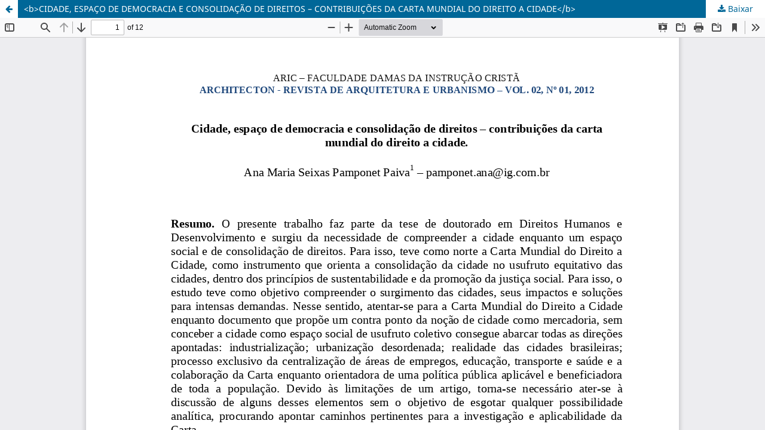

--- FILE ---
content_type: text/html; charset=utf-8
request_url: https://revistas.faculdadedamas.edu.br/index.php/arquitetura/article/view/338/321
body_size: 1138
content:
<!DOCTYPE html>
<html lang="pt-BR" xml:lang="pt-BR">
<head>
	<meta http-equiv="Content-Type" content="text/html; charset=utf-8" />
	<meta name="viewport" content="width=device-width, initial-scale=1.0">
	<title>Vista do &lt;b&gt;CIDADE, ESPAÇO DE DEMOCRACIA E CONSOLIDAÇÃO DE DIREITOS – CONTRIBUIÇÕES DA CARTA MUNDIAL DO DIREITO A CIDADE&lt;/b&gt;</title>

	
<meta name="generator" content="Open Journal Systems 3.3.1.0">
	<link rel="stylesheet" href="https://revistas.faculdadedamas.edu.br/index.php/arquitetura/$$$call$$$/page/page/css?name=stylesheet" type="text/css" /><link rel="stylesheet" href="https://revistas.faculdadedamas.edu.br/index.php/arquitetura/$$$call$$$/page/page/css?name=font" type="text/css" /><link rel="stylesheet" href="https://revistas.faculdadedamas.edu.br/lib/pkp/styles/fontawesome/fontawesome.css?v=3.3.1.0" type="text/css" />
	<script src="https://revistas.faculdadedamas.edu.br/lib/pkp/lib/vendor/components/jquery/jquery.js?v=3.3.1.0" type="text/javascript"></script><script src="https://revistas.faculdadedamas.edu.br/lib/pkp/lib/vendor/components/jqueryui/jquery-ui.js?v=3.3.1.0" type="text/javascript"></script><script src="https://revistas.faculdadedamas.edu.br/plugins/themes/default/js/lib/popper/popper.js?v=3.3.1.0" type="text/javascript"></script><script src="https://revistas.faculdadedamas.edu.br/plugins/themes/default/js/lib/bootstrap/util.js?v=3.3.1.0" type="text/javascript"></script><script src="https://revistas.faculdadedamas.edu.br/plugins/themes/default/js/lib/bootstrap/dropdown.js?v=3.3.1.0" type="text/javascript"></script><script src="https://revistas.faculdadedamas.edu.br/plugins/themes/default/js/main.js?v=3.3.1.0" type="text/javascript"></script>
</head>
<body class="pkp_page_article pkp_op_view">

		<header class="header_view">

		<a href="https://revistas.faculdadedamas.edu.br/index.php/arquitetura/article/view/338" class="return">
			<span class="pkp_screen_reader">
									Voltar aos Detalhes do Artigo
							</span>
		</a>

		<a href="https://revistas.faculdadedamas.edu.br/index.php/arquitetura/article/view/338" class="title">
			&lt;b&gt;CIDADE, ESPAÇO DE DEMOCRACIA E CONSOLIDAÇÃO DE DIREITOS – CONTRIBUIÇÕES DA CARTA MUNDIAL DO DIREITO A CIDADE&lt;/b&gt;
		</a>

		<a href="https://revistas.faculdadedamas.edu.br/index.php/arquitetura/article/download/338/321/1285" class="download" download>
			<span class="label">
				Baixar
			</span>
			<span class="pkp_screen_reader">
				Baixar PDF
			</span>
		</a>

	</header>

	<script type="text/javascript">
		// Creating iframe's src in JS instead of Smarty so that EZProxy-using sites can find our domain in $pdfUrl and do their rewrites on it.
		$(document).ready(function() {
			var urlBase = "https://revistas.faculdadedamas.edu.br/plugins/generic/pdfJsViewer/pdf.js/web/viewer.html?file=";
			var pdfUrl = "https:\/\/revistas.faculdadedamas.edu.br\/index.php\/arquitetura\/article\/download\/338\/321\/1285";
			$("#pdfCanvasContainer > iframe").attr("src", urlBase + encodeURIComponent(pdfUrl));
		});
	</script>

	<div id="pdfCanvasContainer" class="galley_view">
				<iframe src="" width="100%" height="100%" style="min-height: 500px;" title="01-12 | PDF de &lt;b&gt;CIDADE, ESPAÇO DE DEMOCRACIA E CONSOLIDAÇÃO DE DIREITOS – CONTRIBUIÇÕES DA CARTA MUNDIAL DO DIREITO A CIDADE&lt;/b&gt;" allowfullscreen webkitallowfullscreen></iframe>
	</div>
	
</body>
</html>
